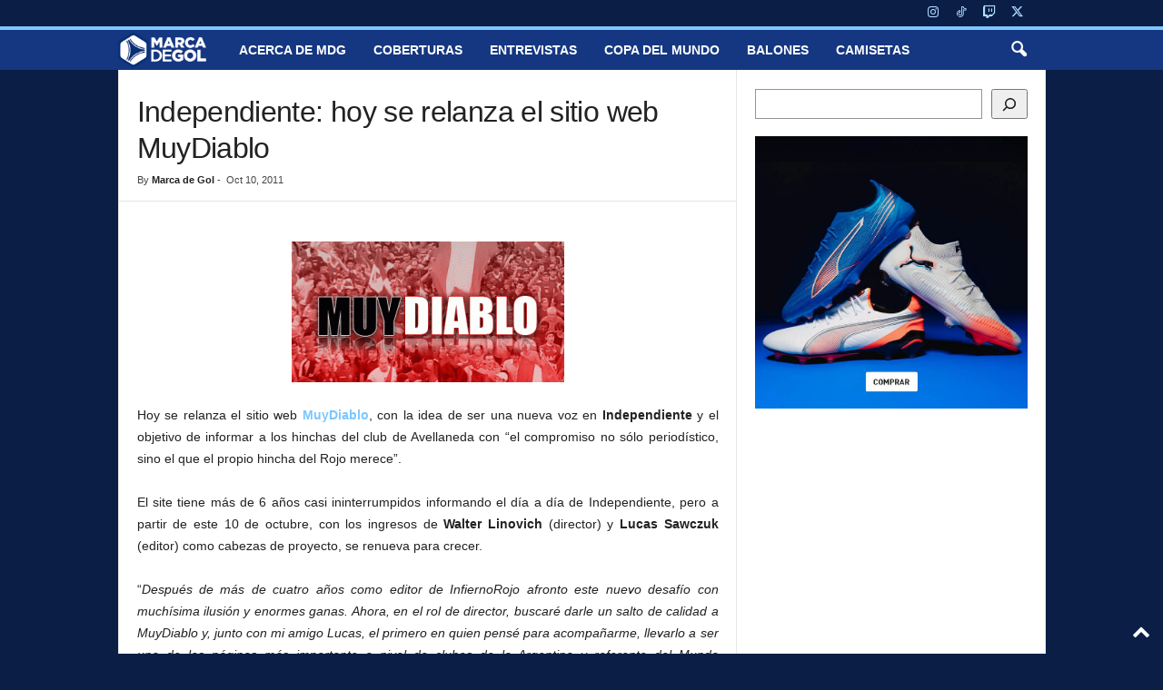

--- FILE ---
content_type: text/html; charset=UTF-8
request_url: https://marcadegol.com/2011/10/independiente-hoy-se-relanza-el-sitio-web-muydiablo/
body_size: 24892
content:
<!doctype html >
<!--[if IE 8]>    <html class="ie8" lang="en-US"> <![endif]-->
<!--[if IE 9]>    <html class="ie9" lang="en-US"> <![endif]-->
<!--[if gt IE 8]><!--> <html lang="en-US"> <!--<![endif]-->
<head>
    <title>Independiente: hoy se relanza el sitio web MuyDiablo - Marca de Gol</title>
    <meta charset="UTF-8" />
    <meta name="viewport" content="width=device-width, initial-scale=1.0">
    <link rel="pingback" href="https://marcadegol.com/xmlrpc.php" />
    <meta name='robots' content='index, follow, max-image-preview:large, max-snippet:-1, max-video-preview:-1' />
	<style>img:is([sizes="auto" i], [sizes^="auto," i]) { contain-intrinsic-size: 3000px 1500px }</style>
	<link rel="icon" type="image/png" href="https://marcadegol.com/fotos//2017/12/logo-favicom.png"><link rel="apple-touch-icon" sizes="76x76" href="https://marcadegol.com/fotos//2017/12/logo-76p.jpg"/><link rel="apple-touch-icon" sizes="120x120" href="https://marcadegol.com/fotos//2017/12/logo-120p.jpg"/><link rel="apple-touch-icon" sizes="152x152" href="https://marcadegol.com/fotos//2017/12/logo-152p.jpg"/><link rel="apple-touch-icon" sizes="114x114" href="https://marcadegol.com/fotos//2017/12/logo-114p.jpg"/><link rel="apple-touch-icon" sizes="144x144" href="https://marcadegol.com/fotos//2017/12/logo-144p.jpg"/>
	<!-- This site is optimized with the Yoast SEO plugin v26.1.1 - https://yoast.com/wordpress/plugins/seo/ -->
	<link rel="canonical" href="https://marcadegol.com/2011/10/independiente-hoy-se-relanza-el-sitio-web-muydiablo/" />
	<meta property="og:locale" content="en_US" />
	<meta property="og:type" content="article" />
	<meta property="og:title" content="Independiente: hoy se relanza el sitio web MuyDiablo - Marca de Gol" />
	<meta property="og:description" content="Hoy se relanza el sitio web MuyDiablo, con la idea de ser una nueva voz en Independiente y el objetivo de informar a los hinchas del club de Avellaneda con &#8220;el compromiso no sólo periodístico, sino el que el propio hincha del Rojo merece&#8221;. El site tiene más de 6 años casi ininterrumpidos informando el [&hellip;]" />
	<meta property="og:url" content="https://marcadegol.com/2011/10/independiente-hoy-se-relanza-el-sitio-web-muydiablo/" />
	<meta property="og:site_name" content="Marca de Gol" />
	<meta property="article:publisher" content="https://www.facebook.com/marcadegol/" />
	<meta property="article:published_time" content="2011-10-10T17:18:31+00:00" />
	<meta name="author" content="Marca de Gol" />
	<meta name="twitter:card" content="summary_large_image" />
	<meta name="twitter:creator" content="@marcadegol" />
	<meta name="twitter:site" content="@marcadegol" />
	<meta name="twitter:label1" content="Written by" />
	<meta name="twitter:data1" content="Marca de Gol" />
	<meta name="twitter:label2" content="Est. reading time" />
	<meta name="twitter:data2" content="2 minutes" />
	<script type="application/ld+json" class="yoast-schema-graph">{"@context":"https://schema.org","@graph":[{"@type":"Article","@id":"https://marcadegol.com/2011/10/independiente-hoy-se-relanza-el-sitio-web-muydiablo/#article","isPartOf":{"@id":"https://marcadegol.com/2011/10/independiente-hoy-se-relanza-el-sitio-web-muydiablo/"},"author":{"name":"Marca de Gol","@id":"https://marcadegol.com/#/schema/person/271c062dcbfb376a6163b1ad6ff3a58f"},"headline":"Independiente: hoy se relanza el sitio web MuyDiablo","datePublished":"2011-10-10T17:18:31+00:00","mainEntityOfPage":{"@id":"https://marcadegol.com/2011/10/independiente-hoy-se-relanza-el-sitio-web-muydiablo/"},"wordCount":477,"commentCount":0,"publisher":{"@id":"https://marcadegol.com/#organization"},"image":{"@id":"https://marcadegol.com/2011/10/independiente-hoy-se-relanza-el-sitio-web-muydiablo/#primaryimage"},"thumbnailUrl":"","keywords":["independiente","MuyDiablo"],"articleSection":["Coberturas Especiales","Entrevistas Exclusivas"],"inLanguage":"en-US","potentialAction":[{"@type":"CommentAction","name":"Comment","target":["https://marcadegol.com/2011/10/independiente-hoy-se-relanza-el-sitio-web-muydiablo/#respond"]}]},{"@type":"WebPage","@id":"https://marcadegol.com/2011/10/independiente-hoy-se-relanza-el-sitio-web-muydiablo/","url":"https://marcadegol.com/2011/10/independiente-hoy-se-relanza-el-sitio-web-muydiablo/","name":"Independiente: hoy se relanza el sitio web MuyDiablo - Marca de Gol","isPartOf":{"@id":"https://marcadegol.com/#website"},"primaryImageOfPage":{"@id":"https://marcadegol.com/2011/10/independiente-hoy-se-relanza-el-sitio-web-muydiablo/#primaryimage"},"image":{"@id":"https://marcadegol.com/2011/10/independiente-hoy-se-relanza-el-sitio-web-muydiablo/#primaryimage"},"thumbnailUrl":"","datePublished":"2011-10-10T17:18:31+00:00","breadcrumb":{"@id":"https://marcadegol.com/2011/10/independiente-hoy-se-relanza-el-sitio-web-muydiablo/#breadcrumb"},"inLanguage":"en-US","potentialAction":[{"@type":"ReadAction","target":["https://marcadegol.com/2011/10/independiente-hoy-se-relanza-el-sitio-web-muydiablo/"]}]},{"@type":"ImageObject","inLanguage":"en-US","@id":"https://marcadegol.com/2011/10/independiente-hoy-se-relanza-el-sitio-web-muydiablo/#primaryimage","url":"","contentUrl":""},{"@type":"BreadcrumbList","@id":"https://marcadegol.com/2011/10/independiente-hoy-se-relanza-el-sitio-web-muydiablo/#breadcrumb","itemListElement":[{"@type":"ListItem","position":1,"name":"Home","item":"https://marcadegol.com/"},{"@type":"ListItem","position":2,"name":"Independiente: hoy se relanza el sitio web MuyDiablo"}]},{"@type":"WebSite","@id":"https://marcadegol.com/#website","url":"https://marcadegol.com/","name":"Marca de Gol","description":"El branding del fútbol - est. 2009","publisher":{"@id":"https://marcadegol.com/#organization"},"alternateName":"MDG","potentialAction":[{"@type":"SearchAction","target":{"@type":"EntryPoint","urlTemplate":"https://marcadegol.com/?s={search_term_string}"},"query-input":{"@type":"PropertyValueSpecification","valueRequired":true,"valueName":"search_term_string"}}],"inLanguage":"en-US"},{"@type":"Organization","@id":"https://marcadegol.com/#organization","name":"Marca de Gol","url":"https://marcadegol.com/","logo":{"@type":"ImageObject","inLanguage":"en-US","@id":"https://marcadegol.com/#/schema/logo/image/","url":"https://marcadegol.com/fotos//2024/03/foto-perfil-celeste.jpg","contentUrl":"https://marcadegol.com/fotos//2024/03/foto-perfil-celeste.jpg","width":696,"height":696,"caption":"Marca de Gol"},"image":{"@id":"https://marcadegol.com/#/schema/logo/image/"},"sameAs":["https://www.facebook.com/marcadegol/","https://x.com/marcadegol","http://www.instagram.com/marcadegol","https://www.youtube.com/user/marcadegol"]},{"@type":"Person","@id":"https://marcadegol.com/#/schema/person/271c062dcbfb376a6163b1ad6ff3a58f","name":"Marca de Gol","image":{"@type":"ImageObject","inLanguage":"en-US","@id":"https://marcadegol.com/#/schema/person/image/","url":"https://secure.gravatar.com/avatar/27ee93d3946da76eef339c939bcb1e25410d334d95590c936d9e1954b7408f24?s=96&r=g","contentUrl":"https://secure.gravatar.com/avatar/27ee93d3946da76eef339c939bcb1e25410d334d95590c936d9e1954b7408f24?s=96&r=g","caption":"Marca de Gol"},"sameAs":["marcadegol","https://x.com/marcadegol"],"url":"https://marcadegol.com/author/marca-de-gol/"}]}</script>
	<!-- / Yoast SEO plugin. -->


<link rel="alternate" type="application/rss+xml" title="Marca de Gol &raquo; Feed" href="https://marcadegol.com/feed/" />
<link rel="alternate" type="application/rss+xml" title="Marca de Gol &raquo; Comments Feed" href="https://marcadegol.com/comments/feed/" />
<link rel="alternate" type="application/rss+xml" title="Marca de Gol &raquo; Independiente: hoy se relanza el sitio web MuyDiablo Comments Feed" href="https://marcadegol.com/2011/10/independiente-hoy-se-relanza-el-sitio-web-muydiablo/feed/" />
		<!-- This site uses the Google Analytics by MonsterInsights plugin v9.9.0 - Using Analytics tracking - https://www.monsterinsights.com/ -->
							<script src="//www.googletagmanager.com/gtag/js?id=G-VDH0KDC1LS"  data-cfasync="false" data-wpfc-render="false" type="text/javascript" async></script>
			<script data-cfasync="false" data-wpfc-render="false" type="text/javascript">
				var mi_version = '9.9.0';
				var mi_track_user = true;
				var mi_no_track_reason = '';
								var MonsterInsightsDefaultLocations = {"page_location":"https:\/\/marcadegol.com\/2011\/10\/independiente-hoy-se-relanza-el-sitio-web-muydiablo\/"};
								if ( typeof MonsterInsightsPrivacyGuardFilter === 'function' ) {
					var MonsterInsightsLocations = (typeof MonsterInsightsExcludeQuery === 'object') ? MonsterInsightsPrivacyGuardFilter( MonsterInsightsExcludeQuery ) : MonsterInsightsPrivacyGuardFilter( MonsterInsightsDefaultLocations );
				} else {
					var MonsterInsightsLocations = (typeof MonsterInsightsExcludeQuery === 'object') ? MonsterInsightsExcludeQuery : MonsterInsightsDefaultLocations;
				}

								var disableStrs = [
										'ga-disable-G-VDH0KDC1LS',
									];

				/* Function to detect opted out users */
				function __gtagTrackerIsOptedOut() {
					for (var index = 0; index < disableStrs.length; index++) {
						if (document.cookie.indexOf(disableStrs[index] + '=true') > -1) {
							return true;
						}
					}

					return false;
				}

				/* Disable tracking if the opt-out cookie exists. */
				if (__gtagTrackerIsOptedOut()) {
					for (var index = 0; index < disableStrs.length; index++) {
						window[disableStrs[index]] = true;
					}
				}

				/* Opt-out function */
				function __gtagTrackerOptout() {
					for (var index = 0; index < disableStrs.length; index++) {
						document.cookie = disableStrs[index] + '=true; expires=Thu, 31 Dec 2099 23:59:59 UTC; path=/';
						window[disableStrs[index]] = true;
					}
				}

				if ('undefined' === typeof gaOptout) {
					function gaOptout() {
						__gtagTrackerOptout();
					}
				}
								window.dataLayer = window.dataLayer || [];

				window.MonsterInsightsDualTracker = {
					helpers: {},
					trackers: {},
				};
				if (mi_track_user) {
					function __gtagDataLayer() {
						dataLayer.push(arguments);
					}

					function __gtagTracker(type, name, parameters) {
						if (!parameters) {
							parameters = {};
						}

						if (parameters.send_to) {
							__gtagDataLayer.apply(null, arguments);
							return;
						}

						if (type === 'event') {
														parameters.send_to = monsterinsights_frontend.v4_id;
							var hookName = name;
							if (typeof parameters['event_category'] !== 'undefined') {
								hookName = parameters['event_category'] + ':' + name;
							}

							if (typeof MonsterInsightsDualTracker.trackers[hookName] !== 'undefined') {
								MonsterInsightsDualTracker.trackers[hookName](parameters);
							} else {
								__gtagDataLayer('event', name, parameters);
							}
							
						} else {
							__gtagDataLayer.apply(null, arguments);
						}
					}

					__gtagTracker('js', new Date());
					__gtagTracker('set', {
						'developer_id.dZGIzZG': true,
											});
					if ( MonsterInsightsLocations.page_location ) {
						__gtagTracker('set', MonsterInsightsLocations);
					}
										__gtagTracker('config', 'G-VDH0KDC1LS', {"forceSSL":"true"} );
										window.gtag = __gtagTracker;										(function () {
						/* https://developers.google.com/analytics/devguides/collection/analyticsjs/ */
						/* ga and __gaTracker compatibility shim. */
						var noopfn = function () {
							return null;
						};
						var newtracker = function () {
							return new Tracker();
						};
						var Tracker = function () {
							return null;
						};
						var p = Tracker.prototype;
						p.get = noopfn;
						p.set = noopfn;
						p.send = function () {
							var args = Array.prototype.slice.call(arguments);
							args.unshift('send');
							__gaTracker.apply(null, args);
						};
						var __gaTracker = function () {
							var len = arguments.length;
							if (len === 0) {
								return;
							}
							var f = arguments[len - 1];
							if (typeof f !== 'object' || f === null || typeof f.hitCallback !== 'function') {
								if ('send' === arguments[0]) {
									var hitConverted, hitObject = false, action;
									if ('event' === arguments[1]) {
										if ('undefined' !== typeof arguments[3]) {
											hitObject = {
												'eventAction': arguments[3],
												'eventCategory': arguments[2],
												'eventLabel': arguments[4],
												'value': arguments[5] ? arguments[5] : 1,
											}
										}
									}
									if ('pageview' === arguments[1]) {
										if ('undefined' !== typeof arguments[2]) {
											hitObject = {
												'eventAction': 'page_view',
												'page_path': arguments[2],
											}
										}
									}
									if (typeof arguments[2] === 'object') {
										hitObject = arguments[2];
									}
									if (typeof arguments[5] === 'object') {
										Object.assign(hitObject, arguments[5]);
									}
									if ('undefined' !== typeof arguments[1].hitType) {
										hitObject = arguments[1];
										if ('pageview' === hitObject.hitType) {
											hitObject.eventAction = 'page_view';
										}
									}
									if (hitObject) {
										action = 'timing' === arguments[1].hitType ? 'timing_complete' : hitObject.eventAction;
										hitConverted = mapArgs(hitObject);
										__gtagTracker('event', action, hitConverted);
									}
								}
								return;
							}

							function mapArgs(args) {
								var arg, hit = {};
								var gaMap = {
									'eventCategory': 'event_category',
									'eventAction': 'event_action',
									'eventLabel': 'event_label',
									'eventValue': 'event_value',
									'nonInteraction': 'non_interaction',
									'timingCategory': 'event_category',
									'timingVar': 'name',
									'timingValue': 'value',
									'timingLabel': 'event_label',
									'page': 'page_path',
									'location': 'page_location',
									'title': 'page_title',
									'referrer' : 'page_referrer',
								};
								for (arg in args) {
																		if (!(!args.hasOwnProperty(arg) || !gaMap.hasOwnProperty(arg))) {
										hit[gaMap[arg]] = args[arg];
									} else {
										hit[arg] = args[arg];
									}
								}
								return hit;
							}

							try {
								f.hitCallback();
							} catch (ex) {
							}
						};
						__gaTracker.create = newtracker;
						__gaTracker.getByName = newtracker;
						__gaTracker.getAll = function () {
							return [];
						};
						__gaTracker.remove = noopfn;
						__gaTracker.loaded = true;
						window['__gaTracker'] = __gaTracker;
					})();
									} else {
										console.log("");
					(function () {
						function __gtagTracker() {
							return null;
						}

						window['__gtagTracker'] = __gtagTracker;
						window['gtag'] = __gtagTracker;
					})();
									}
			</script>
			
							<!-- / Google Analytics by MonsterInsights -->
		<script type="text/javascript">
/* <![CDATA[ */
window._wpemojiSettings = {"baseUrl":"https:\/\/s.w.org\/images\/core\/emoji\/16.0.1\/72x72\/","ext":".png","svgUrl":"https:\/\/s.w.org\/images\/core\/emoji\/16.0.1\/svg\/","svgExt":".svg","source":{"concatemoji":"https:\/\/marcadegol.com\/wp-includes\/js\/wp-emoji-release.min.js?ver=13ff9210ae56930728e3dc5db870dfbd"}};
/*! This file is auto-generated */
!function(s,n){var o,i,e;function c(e){try{var t={supportTests:e,timestamp:(new Date).valueOf()};sessionStorage.setItem(o,JSON.stringify(t))}catch(e){}}function p(e,t,n){e.clearRect(0,0,e.canvas.width,e.canvas.height),e.fillText(t,0,0);var t=new Uint32Array(e.getImageData(0,0,e.canvas.width,e.canvas.height).data),a=(e.clearRect(0,0,e.canvas.width,e.canvas.height),e.fillText(n,0,0),new Uint32Array(e.getImageData(0,0,e.canvas.width,e.canvas.height).data));return t.every(function(e,t){return e===a[t]})}function u(e,t){e.clearRect(0,0,e.canvas.width,e.canvas.height),e.fillText(t,0,0);for(var n=e.getImageData(16,16,1,1),a=0;a<n.data.length;a++)if(0!==n.data[a])return!1;return!0}function f(e,t,n,a){switch(t){case"flag":return n(e,"\ud83c\udff3\ufe0f\u200d\u26a7\ufe0f","\ud83c\udff3\ufe0f\u200b\u26a7\ufe0f")?!1:!n(e,"\ud83c\udde8\ud83c\uddf6","\ud83c\udde8\u200b\ud83c\uddf6")&&!n(e,"\ud83c\udff4\udb40\udc67\udb40\udc62\udb40\udc65\udb40\udc6e\udb40\udc67\udb40\udc7f","\ud83c\udff4\u200b\udb40\udc67\u200b\udb40\udc62\u200b\udb40\udc65\u200b\udb40\udc6e\u200b\udb40\udc67\u200b\udb40\udc7f");case"emoji":return!a(e,"\ud83e\udedf")}return!1}function g(e,t,n,a){var r="undefined"!=typeof WorkerGlobalScope&&self instanceof WorkerGlobalScope?new OffscreenCanvas(300,150):s.createElement("canvas"),o=r.getContext("2d",{willReadFrequently:!0}),i=(o.textBaseline="top",o.font="600 32px Arial",{});return e.forEach(function(e){i[e]=t(o,e,n,a)}),i}function t(e){var t=s.createElement("script");t.src=e,t.defer=!0,s.head.appendChild(t)}"undefined"!=typeof Promise&&(o="wpEmojiSettingsSupports",i=["flag","emoji"],n.supports={everything:!0,everythingExceptFlag:!0},e=new Promise(function(e){s.addEventListener("DOMContentLoaded",e,{once:!0})}),new Promise(function(t){var n=function(){try{var e=JSON.parse(sessionStorage.getItem(o));if("object"==typeof e&&"number"==typeof e.timestamp&&(new Date).valueOf()<e.timestamp+604800&&"object"==typeof e.supportTests)return e.supportTests}catch(e){}return null}();if(!n){if("undefined"!=typeof Worker&&"undefined"!=typeof OffscreenCanvas&&"undefined"!=typeof URL&&URL.createObjectURL&&"undefined"!=typeof Blob)try{var e="postMessage("+g.toString()+"("+[JSON.stringify(i),f.toString(),p.toString(),u.toString()].join(",")+"));",a=new Blob([e],{type:"text/javascript"}),r=new Worker(URL.createObjectURL(a),{name:"wpTestEmojiSupports"});return void(r.onmessage=function(e){c(n=e.data),r.terminate(),t(n)})}catch(e){}c(n=g(i,f,p,u))}t(n)}).then(function(e){for(var t in e)n.supports[t]=e[t],n.supports.everything=n.supports.everything&&n.supports[t],"flag"!==t&&(n.supports.everythingExceptFlag=n.supports.everythingExceptFlag&&n.supports[t]);n.supports.everythingExceptFlag=n.supports.everythingExceptFlag&&!n.supports.flag,n.DOMReady=!1,n.readyCallback=function(){n.DOMReady=!0}}).then(function(){return e}).then(function(){var e;n.supports.everything||(n.readyCallback(),(e=n.source||{}).concatemoji?t(e.concatemoji):e.wpemoji&&e.twemoji&&(t(e.twemoji),t(e.wpemoji)))}))}((window,document),window._wpemojiSettings);
/* ]]> */
</script>
<style id='wp-emoji-styles-inline-css' type='text/css'>

	img.wp-smiley, img.emoji {
		display: inline !important;
		border: none !important;
		box-shadow: none !important;
		height: 1em !important;
		width: 1em !important;
		margin: 0 0.07em !important;
		vertical-align: -0.1em !important;
		background: none !important;
		padding: 0 !important;
	}
</style>
<link rel='stylesheet' id='wp-block-library-css' href='https://marcadegol.com/wp-includes/css/dist/block-library/style.min.css?ver=13ff9210ae56930728e3dc5db870dfbd' type='text/css' media='all' />
<style id='classic-theme-styles-inline-css' type='text/css'>
/*! This file is auto-generated */
.wp-block-button__link{color:#fff;background-color:#32373c;border-radius:9999px;box-shadow:none;text-decoration:none;padding:calc(.667em + 2px) calc(1.333em + 2px);font-size:1.125em}.wp-block-file__button{background:#32373c;color:#fff;text-decoration:none}
</style>
<style id='global-styles-inline-css' type='text/css'>
:root{--wp--preset--aspect-ratio--square: 1;--wp--preset--aspect-ratio--4-3: 4/3;--wp--preset--aspect-ratio--3-4: 3/4;--wp--preset--aspect-ratio--3-2: 3/2;--wp--preset--aspect-ratio--2-3: 2/3;--wp--preset--aspect-ratio--16-9: 16/9;--wp--preset--aspect-ratio--9-16: 9/16;--wp--preset--color--black: #000000;--wp--preset--color--cyan-bluish-gray: #abb8c3;--wp--preset--color--white: #ffffff;--wp--preset--color--pale-pink: #f78da7;--wp--preset--color--vivid-red: #cf2e2e;--wp--preset--color--luminous-vivid-orange: #ff6900;--wp--preset--color--luminous-vivid-amber: #fcb900;--wp--preset--color--light-green-cyan: #7bdcb5;--wp--preset--color--vivid-green-cyan: #00d084;--wp--preset--color--pale-cyan-blue: #8ed1fc;--wp--preset--color--vivid-cyan-blue: #0693e3;--wp--preset--color--vivid-purple: #9b51e0;--wp--preset--gradient--vivid-cyan-blue-to-vivid-purple: linear-gradient(135deg,rgba(6,147,227,1) 0%,rgb(155,81,224) 100%);--wp--preset--gradient--light-green-cyan-to-vivid-green-cyan: linear-gradient(135deg,rgb(122,220,180) 0%,rgb(0,208,130) 100%);--wp--preset--gradient--luminous-vivid-amber-to-luminous-vivid-orange: linear-gradient(135deg,rgba(252,185,0,1) 0%,rgba(255,105,0,1) 100%);--wp--preset--gradient--luminous-vivid-orange-to-vivid-red: linear-gradient(135deg,rgba(255,105,0,1) 0%,rgb(207,46,46) 100%);--wp--preset--gradient--very-light-gray-to-cyan-bluish-gray: linear-gradient(135deg,rgb(238,238,238) 0%,rgb(169,184,195) 100%);--wp--preset--gradient--cool-to-warm-spectrum: linear-gradient(135deg,rgb(74,234,220) 0%,rgb(151,120,209) 20%,rgb(207,42,186) 40%,rgb(238,44,130) 60%,rgb(251,105,98) 80%,rgb(254,248,76) 100%);--wp--preset--gradient--blush-light-purple: linear-gradient(135deg,rgb(255,206,236) 0%,rgb(152,150,240) 100%);--wp--preset--gradient--blush-bordeaux: linear-gradient(135deg,rgb(254,205,165) 0%,rgb(254,45,45) 50%,rgb(107,0,62) 100%);--wp--preset--gradient--luminous-dusk: linear-gradient(135deg,rgb(255,203,112) 0%,rgb(199,81,192) 50%,rgb(65,88,208) 100%);--wp--preset--gradient--pale-ocean: linear-gradient(135deg,rgb(255,245,203) 0%,rgb(182,227,212) 50%,rgb(51,167,181) 100%);--wp--preset--gradient--electric-grass: linear-gradient(135deg,rgb(202,248,128) 0%,rgb(113,206,126) 100%);--wp--preset--gradient--midnight: linear-gradient(135deg,rgb(2,3,129) 0%,rgb(40,116,252) 100%);--wp--preset--font-size--small: 10px;--wp--preset--font-size--medium: 20px;--wp--preset--font-size--large: 30px;--wp--preset--font-size--x-large: 42px;--wp--preset--font-size--regular: 14px;--wp--preset--font-size--larger: 48px;--wp--preset--spacing--20: 0.44rem;--wp--preset--spacing--30: 0.67rem;--wp--preset--spacing--40: 1rem;--wp--preset--spacing--50: 1.5rem;--wp--preset--spacing--60: 2.25rem;--wp--preset--spacing--70: 3.38rem;--wp--preset--spacing--80: 5.06rem;--wp--preset--shadow--natural: 6px 6px 9px rgba(0, 0, 0, 0.2);--wp--preset--shadow--deep: 12px 12px 50px rgba(0, 0, 0, 0.4);--wp--preset--shadow--sharp: 6px 6px 0px rgba(0, 0, 0, 0.2);--wp--preset--shadow--outlined: 6px 6px 0px -3px rgba(255, 255, 255, 1), 6px 6px rgba(0, 0, 0, 1);--wp--preset--shadow--crisp: 6px 6px 0px rgba(0, 0, 0, 1);}:where(.is-layout-flex){gap: 0.5em;}:where(.is-layout-grid){gap: 0.5em;}body .is-layout-flex{display: flex;}.is-layout-flex{flex-wrap: wrap;align-items: center;}.is-layout-flex > :is(*, div){margin: 0;}body .is-layout-grid{display: grid;}.is-layout-grid > :is(*, div){margin: 0;}:where(.wp-block-columns.is-layout-flex){gap: 2em;}:where(.wp-block-columns.is-layout-grid){gap: 2em;}:where(.wp-block-post-template.is-layout-flex){gap: 1.25em;}:where(.wp-block-post-template.is-layout-grid){gap: 1.25em;}.has-black-color{color: var(--wp--preset--color--black) !important;}.has-cyan-bluish-gray-color{color: var(--wp--preset--color--cyan-bluish-gray) !important;}.has-white-color{color: var(--wp--preset--color--white) !important;}.has-pale-pink-color{color: var(--wp--preset--color--pale-pink) !important;}.has-vivid-red-color{color: var(--wp--preset--color--vivid-red) !important;}.has-luminous-vivid-orange-color{color: var(--wp--preset--color--luminous-vivid-orange) !important;}.has-luminous-vivid-amber-color{color: var(--wp--preset--color--luminous-vivid-amber) !important;}.has-light-green-cyan-color{color: var(--wp--preset--color--light-green-cyan) !important;}.has-vivid-green-cyan-color{color: var(--wp--preset--color--vivid-green-cyan) !important;}.has-pale-cyan-blue-color{color: var(--wp--preset--color--pale-cyan-blue) !important;}.has-vivid-cyan-blue-color{color: var(--wp--preset--color--vivid-cyan-blue) !important;}.has-vivid-purple-color{color: var(--wp--preset--color--vivid-purple) !important;}.has-black-background-color{background-color: var(--wp--preset--color--black) !important;}.has-cyan-bluish-gray-background-color{background-color: var(--wp--preset--color--cyan-bluish-gray) !important;}.has-white-background-color{background-color: var(--wp--preset--color--white) !important;}.has-pale-pink-background-color{background-color: var(--wp--preset--color--pale-pink) !important;}.has-vivid-red-background-color{background-color: var(--wp--preset--color--vivid-red) !important;}.has-luminous-vivid-orange-background-color{background-color: var(--wp--preset--color--luminous-vivid-orange) !important;}.has-luminous-vivid-amber-background-color{background-color: var(--wp--preset--color--luminous-vivid-amber) !important;}.has-light-green-cyan-background-color{background-color: var(--wp--preset--color--light-green-cyan) !important;}.has-vivid-green-cyan-background-color{background-color: var(--wp--preset--color--vivid-green-cyan) !important;}.has-pale-cyan-blue-background-color{background-color: var(--wp--preset--color--pale-cyan-blue) !important;}.has-vivid-cyan-blue-background-color{background-color: var(--wp--preset--color--vivid-cyan-blue) !important;}.has-vivid-purple-background-color{background-color: var(--wp--preset--color--vivid-purple) !important;}.has-black-border-color{border-color: var(--wp--preset--color--black) !important;}.has-cyan-bluish-gray-border-color{border-color: var(--wp--preset--color--cyan-bluish-gray) !important;}.has-white-border-color{border-color: var(--wp--preset--color--white) !important;}.has-pale-pink-border-color{border-color: var(--wp--preset--color--pale-pink) !important;}.has-vivid-red-border-color{border-color: var(--wp--preset--color--vivid-red) !important;}.has-luminous-vivid-orange-border-color{border-color: var(--wp--preset--color--luminous-vivid-orange) !important;}.has-luminous-vivid-amber-border-color{border-color: var(--wp--preset--color--luminous-vivid-amber) !important;}.has-light-green-cyan-border-color{border-color: var(--wp--preset--color--light-green-cyan) !important;}.has-vivid-green-cyan-border-color{border-color: var(--wp--preset--color--vivid-green-cyan) !important;}.has-pale-cyan-blue-border-color{border-color: var(--wp--preset--color--pale-cyan-blue) !important;}.has-vivid-cyan-blue-border-color{border-color: var(--wp--preset--color--vivid-cyan-blue) !important;}.has-vivid-purple-border-color{border-color: var(--wp--preset--color--vivid-purple) !important;}.has-vivid-cyan-blue-to-vivid-purple-gradient-background{background: var(--wp--preset--gradient--vivid-cyan-blue-to-vivid-purple) !important;}.has-light-green-cyan-to-vivid-green-cyan-gradient-background{background: var(--wp--preset--gradient--light-green-cyan-to-vivid-green-cyan) !important;}.has-luminous-vivid-amber-to-luminous-vivid-orange-gradient-background{background: var(--wp--preset--gradient--luminous-vivid-amber-to-luminous-vivid-orange) !important;}.has-luminous-vivid-orange-to-vivid-red-gradient-background{background: var(--wp--preset--gradient--luminous-vivid-orange-to-vivid-red) !important;}.has-very-light-gray-to-cyan-bluish-gray-gradient-background{background: var(--wp--preset--gradient--very-light-gray-to-cyan-bluish-gray) !important;}.has-cool-to-warm-spectrum-gradient-background{background: var(--wp--preset--gradient--cool-to-warm-spectrum) !important;}.has-blush-light-purple-gradient-background{background: var(--wp--preset--gradient--blush-light-purple) !important;}.has-blush-bordeaux-gradient-background{background: var(--wp--preset--gradient--blush-bordeaux) !important;}.has-luminous-dusk-gradient-background{background: var(--wp--preset--gradient--luminous-dusk) !important;}.has-pale-ocean-gradient-background{background: var(--wp--preset--gradient--pale-ocean) !important;}.has-electric-grass-gradient-background{background: var(--wp--preset--gradient--electric-grass) !important;}.has-midnight-gradient-background{background: var(--wp--preset--gradient--midnight) !important;}.has-small-font-size{font-size: var(--wp--preset--font-size--small) !important;}.has-medium-font-size{font-size: var(--wp--preset--font-size--medium) !important;}.has-large-font-size{font-size: var(--wp--preset--font-size--large) !important;}.has-x-large-font-size{font-size: var(--wp--preset--font-size--x-large) !important;}
:where(.wp-block-post-template.is-layout-flex){gap: 1.25em;}:where(.wp-block-post-template.is-layout-grid){gap: 1.25em;}
:where(.wp-block-columns.is-layout-flex){gap: 2em;}:where(.wp-block-columns.is-layout-grid){gap: 2em;}
:root :where(.wp-block-pullquote){font-size: 1.5em;line-height: 1.6;}
</style>
<link rel='stylesheet' id='td-theme-css' href='https://marcadegol.com/wp-content/themes/Newsmag/style.css?ver=5.4.3.3' type='text/css' media='all' />
<style id='td-theme-inline-css' type='text/css'>
    
        /* custom css - generated by TagDiv Composer */
        @media (max-width: 767px) {
            .td-header-desktop-wrap {
                display: none;
            }
        }
        @media (min-width: 767px) {
            .td-header-mobile-wrap {
                display: none;
            }
        }
    
	
</style>
<link rel='stylesheet' id='js_composer_front-css' href='https://marcadegol.com/wp-content/plugins/js_composer/assets/css/js_composer.min.css?ver=7.9' type='text/css' media='all' />
<link rel='stylesheet' id='td-legacy-framework-front-style-css' href='https://marcadegol.com/wp-content/plugins/td-composer/legacy/Newsmag/assets/css/td_legacy_main.css?ver=e5fcc38395b0030bac3ad179898970d6xzx' type='text/css' media='all' />
<script type="text/javascript" src="https://marcadegol.com/wp-content/plugins/google-analytics-for-wordpress/assets/js/frontend-gtag.min.js?ver=9.9.0" id="monsterinsights-frontend-script-js" async="async" data-wp-strategy="async"></script>
<script data-cfasync="false" data-wpfc-render="false" type="text/javascript" id='monsterinsights-frontend-script-js-extra'>/* <![CDATA[ */
var monsterinsights_frontend = {"js_events_tracking":"true","download_extensions":"doc,pdf,ppt,zip,xls,docx,pptx,xlsx","inbound_paths":"[]","home_url":"https:\/\/marcadegol.com","hash_tracking":"false","v4_id":"G-VDH0KDC1LS"};/* ]]> */
</script>
<script type="text/javascript" src="https://marcadegol.com/wp-includes/js/jquery/jquery.min.js?ver=3.7.1" id="jquery-core-js"></script>
<script type="text/javascript" src="https://marcadegol.com/wp-includes/js/jquery/jquery-migrate.min.js?ver=3.4.1" id="jquery-migrate-js"></script>
<script></script><link rel="https://api.w.org/" href="https://marcadegol.com/wp-json/" /><link rel="alternate" title="JSON" type="application/json" href="https://marcadegol.com/wp-json/wp/v2/posts/2103" /><link rel="alternate" title="oEmbed (JSON)" type="application/json+oembed" href="https://marcadegol.com/wp-json/oembed/1.0/embed?url=https%3A%2F%2Fmarcadegol.com%2F2011%2F10%2Findependiente-hoy-se-relanza-el-sitio-web-muydiablo%2F" />
<link rel="alternate" title="oEmbed (XML)" type="text/xml+oembed" href="https://marcadegol.com/wp-json/oembed/1.0/embed?url=https%3A%2F%2Fmarcadegol.com%2F2011%2F10%2Findependiente-hoy-se-relanza-el-sitio-web-muydiablo%2F&#038;format=xml" />
<meta name="generator" content="Powered by WPBakery Page Builder - drag and drop page builder for WordPress."/>

<!-- JS generated by theme -->

<script type="text/javascript" id="td-generated-header-js">
    
    

	    var tdBlocksArray = []; //here we store all the items for the current page

	    // td_block class - each ajax block uses a object of this class for requests
	    function tdBlock() {
		    this.id = '';
		    this.block_type = 1; //block type id (1-234 etc)
		    this.atts = '';
		    this.td_column_number = '';
		    this.td_current_page = 1; //
		    this.post_count = 0; //from wp
		    this.found_posts = 0; //from wp
		    this.max_num_pages = 0; //from wp
		    this.td_filter_value = ''; //current live filter value
		    this.is_ajax_running = false;
		    this.td_user_action = ''; // load more or infinite loader (used by the animation)
		    this.header_color = '';
		    this.ajax_pagination_infinite_stop = ''; //show load more at page x
	    }

        // td_js_generator - mini detector
        ( function () {
            var htmlTag = document.getElementsByTagName("html")[0];

	        if ( navigator.userAgent.indexOf("MSIE 10.0") > -1 ) {
                htmlTag.className += ' ie10';
            }

            if ( !!navigator.userAgent.match(/Trident.*rv\:11\./) ) {
                htmlTag.className += ' ie11';
            }

	        if ( navigator.userAgent.indexOf("Edge") > -1 ) {
                htmlTag.className += ' ieEdge';
            }

            if ( /(iPad|iPhone|iPod)/g.test(navigator.userAgent) ) {
                htmlTag.className += ' td-md-is-ios';
            }

            var user_agent = navigator.userAgent.toLowerCase();
            if ( user_agent.indexOf("android") > -1 ) {
                htmlTag.className += ' td-md-is-android';
            }

            if ( -1 !== navigator.userAgent.indexOf('Mac OS X')  ) {
                htmlTag.className += ' td-md-is-os-x';
            }

            if ( /chrom(e|ium)/.test(navigator.userAgent.toLowerCase()) ) {
               htmlTag.className += ' td-md-is-chrome';
            }

            if ( -1 !== navigator.userAgent.indexOf('Firefox') ) {
                htmlTag.className += ' td-md-is-firefox';
            }

            if ( -1 !== navigator.userAgent.indexOf('Safari') && -1 === navigator.userAgent.indexOf('Chrome') ) {
                htmlTag.className += ' td-md-is-safari';
            }

            if( -1 !== navigator.userAgent.indexOf('IEMobile') ){
                htmlTag.className += ' td-md-is-iemobile';
            }

        })();

        var tdLocalCache = {};

        ( function () {
            "use strict";

            tdLocalCache = {
                data: {},
                remove: function (resource_id) {
                    delete tdLocalCache.data[resource_id];
                },
                exist: function (resource_id) {
                    return tdLocalCache.data.hasOwnProperty(resource_id) && tdLocalCache.data[resource_id] !== null;
                },
                get: function (resource_id) {
                    return tdLocalCache.data[resource_id];
                },
                set: function (resource_id, cachedData) {
                    tdLocalCache.remove(resource_id);
                    tdLocalCache.data[resource_id] = cachedData;
                }
            };
        })();

    
    
var td_viewport_interval_list=[{"limitBottom":767,"sidebarWidth":251},{"limitBottom":1023,"sidebarWidth":339}];
var tdc_is_installed="yes";
var td_ajax_url="https:\/\/marcadegol.com\/wp-admin\/admin-ajax.php?td_theme_name=Newsmag&v=5.4.3.3";
var td_get_template_directory_uri="https:\/\/marcadegol.com\/wp-content\/plugins\/td-composer\/legacy\/common";
var tds_snap_menu="";
var tds_logo_on_sticky="";
var tds_header_style="9";
var td_please_wait="Please wait...";
var td_email_user_pass_incorrect="User or password incorrect!";
var td_email_user_incorrect="Email or username incorrect!";
var td_email_incorrect="Email incorrect!";
var td_user_incorrect="Username incorrect!";
var td_email_user_empty="Email or username empty!";
var td_pass_empty="Pass empty!";
var td_pass_pattern_incorrect="Invalid Pass Pattern!";
var td_retype_pass_incorrect="Retyped Pass incorrect!";
var tds_more_articles_on_post_enable="";
var tds_more_articles_on_post_time_to_wait="";
var tds_more_articles_on_post_pages_distance_from_top=0;
var tds_captcha="";
var tds_theme_color_site_wide="#7cc6ff";
var tds_smart_sidebar="";
var tdThemeName="Newsmag";
var tdThemeNameWl="Newsmag";
var td_magnific_popup_translation_tPrev="Previous (Left arrow key)";
var td_magnific_popup_translation_tNext="Next (Right arrow key)";
var td_magnific_popup_translation_tCounter="%curr% of %total%";
var td_magnific_popup_translation_ajax_tError="The content from %url% could not be loaded.";
var td_magnific_popup_translation_image_tError="The image #%curr% could not be loaded.";
var tdBlockNonce="35f71c0fad";
var tdMobileMenu="enabled";
var tdMobileSearch="enabled";
var tdDateNamesI18n={"month_names":["January","February","March","April","May","June","July","August","September","October","November","December"],"month_names_short":["Jan","Feb","Mar","Apr","May","Jun","Jul","Aug","Sep","Oct","Nov","Dec"],"day_names":["Sunday","Monday","Tuesday","Wednesday","Thursday","Friday","Saturday"],"day_names_short":["Sun","Mon","Tue","Wed","Thu","Fri","Sat"]};
var td_deploy_mode="deploy";
var td_ad_background_click_link="";
var td_ad_background_click_target="";
</script>


<!-- Header style compiled by theme -->

<style>
/* custom css - generated by TagDiv Composer */
    

body {
	background-color:#0a1e46;
}
.td-header-border:before,
    .td-trending-now-title,
    .td_block_mega_menu .td_mega_menu_sub_cats .cur-sub-cat,
    .td-post-category:hover,
    .td-header-style-2 .td-header-sp-logo,
    .td-next-prev-wrap a:hover i,
    .page-nav .current,
    .widget_calendar tfoot a:hover,
    .td-footer-container .widget_search .wpb_button:hover,
    .td-scroll-up-visible,
    .dropcap,
    .td-category a,
    input[type="submit"]:hover,
    .td-post-small-box a:hover,
    .td-404-sub-sub-title a:hover,
    .td-rating-bar-wrap div,
    .td_top_authors .td-active .td-author-post-count,
    .td_top_authors .td-active .td-author-comments-count,
    .td_smart_list_3 .td-sml3-top-controls i:hover,
    .td_smart_list_3 .td-sml3-bottom-controls i:hover,
    .td_wrapper_video_playlist .td_video_controls_playlist_wrapper,
    .td-read-more a:hover,
    .td-login-wrap .btn,
    .td_display_err,
    .td-header-style-6 .td-top-menu-full,
    #bbpress-forums button:hover,
    #bbpress-forums .bbp-pagination .current,
    .bbp_widget_login .button:hover,
    .header-search-wrap .td-drop-down-search .btn:hover,
    .td-post-text-content .more-link-wrap:hover a,
    #buddypress div.item-list-tabs ul li > a span,
    #buddypress div.item-list-tabs ul li > a:hover span,
    #buddypress input[type=submit]:hover,
    #buddypress a.button:hover span,
    #buddypress div.item-list-tabs ul li.selected a span,
    #buddypress div.item-list-tabs ul li.current a span,
    #buddypress input[type=submit]:focus,
    .td-grid-style-3 .td-big-grid-post .td-module-thumb a:last-child:before,
    .td-grid-style-4 .td-big-grid-post .td-module-thumb a:last-child:before,
    .td-grid-style-5 .td-big-grid-post .td-module-thumb:after,
    .td_category_template_2 .td-category-siblings .td-category a:hover,
    .td-weather-week:before,
    .td-weather-information:before,
     .td_3D_btn,
    .td_shadow_btn,
    .td_default_btn,
    .td_square_btn, 
    .td_outlined_btn:hover {
        background-color: #7cc6ff;
    }

    @media (max-width: 767px) {
        .td-category a.td-current-sub-category {
            background-color: #7cc6ff;
        }
    }

    .woocommerce .onsale,
    .woocommerce .woocommerce a.button:hover,
    .woocommerce-page .woocommerce .button:hover,
    .single-product .product .summary .cart .button:hover,
    .woocommerce .woocommerce .product a.button:hover,
    .woocommerce .product a.button:hover,
    .woocommerce .product #respond input#submit:hover,
    .woocommerce .checkout input#place_order:hover,
    .woocommerce .woocommerce.widget .button:hover,
    .woocommerce .woocommerce-message .button:hover,
    .woocommerce .woocommerce-error .button:hover,
    .woocommerce .woocommerce-info .button:hover,
    .woocommerce.widget .ui-slider .ui-slider-handle,
    .vc_btn-black:hover,
	.wpb_btn-black:hover,
	.item-list-tabs .feed:hover a,
	.td-smart-list-button:hover {
    	background-color: #7cc6ff;
    }

    .td-header-sp-top-menu .top-header-menu > .current-menu-item > a,
    .td-header-sp-top-menu .top-header-menu > .current-menu-ancestor > a,
    .td-header-sp-top-menu .top-header-menu > .current-category-ancestor > a,
    .td-header-sp-top-menu .top-header-menu > li > a:hover,
    .td-header-sp-top-menu .top-header-menu > .sfHover > a,
    .top-header-menu ul .current-menu-item > a,
    .top-header-menu ul .current-menu-ancestor > a,
    .top-header-menu ul .current-category-ancestor > a,
    .top-header-menu ul li > a:hover,
    .top-header-menu ul .sfHover > a,
    .sf-menu ul .td-menu-item > a:hover,
    .sf-menu ul .sfHover > a,
    .sf-menu ul .current-menu-ancestor > a,
    .sf-menu ul .current-category-ancestor > a,
    .sf-menu ul .current-menu-item > a,
    .td_module_wrap:hover .entry-title a,
    .td_mod_mega_menu:hover .entry-title a,
    .footer-email-wrap a,
    .widget a:hover,
    .td-footer-container .widget_calendar #today,
    .td-category-pulldown-filter a.td-pulldown-category-filter-link:hover,
    .td-load-more-wrap a:hover,
    .td-post-next-prev-content a:hover,
    .td-author-name a:hover,
    .td-author-url a:hover,
    .td_mod_related_posts:hover .entry-title a,
    .td-search-query,
    .header-search-wrap .td-drop-down-search .result-msg a:hover,
    .td_top_authors .td-active .td-authors-name a,
    .post blockquote p,
    .td-post-content blockquote p,
    .page blockquote p,
    .comment-list cite a:hover,
    .comment-list cite:hover,
    .comment-list .comment-reply-link:hover,
    a,
    .white-menu #td-header-menu .sf-menu > li > a:hover,
    .white-menu #td-header-menu .sf-menu > .current-menu-ancestor > a,
    .white-menu #td-header-menu .sf-menu > .current-menu-item > a,
    .td_quote_on_blocks,
    #bbpress-forums .bbp-forum-freshness a:hover,
    #bbpress-forums .bbp-topic-freshness a:hover,
    #bbpress-forums .bbp-forums-list li a:hover,
    #bbpress-forums .bbp-forum-title:hover,
    #bbpress-forums .bbp-topic-permalink:hover,
    #bbpress-forums .bbp-topic-started-by a:hover,
    #bbpress-forums .bbp-topic-started-in a:hover,
    #bbpress-forums .bbp-body .super-sticky li.bbp-topic-title .bbp-topic-permalink,
    #bbpress-forums .bbp-body .sticky li.bbp-topic-title .bbp-topic-permalink,
    #bbpress-forums #subscription-toggle a:hover,
    #bbpress-forums #favorite-toggle a:hover,
    .woocommerce-account .woocommerce-MyAccount-navigation a:hover,
    .widget_display_replies .bbp-author-name,
    .widget_display_topics .bbp-author-name,
    .archive .widget_archive .current,
    .archive .widget_archive .current a,
    .td-subcategory-header .td-category-siblings .td-subcat-dropdown a.td-current-sub-category,
    .td-subcategory-header .td-category-siblings .td-subcat-dropdown a:hover,
    .td-pulldown-filter-display-option:hover,
    .td-pulldown-filter-display-option .td-pulldown-filter-link:hover,
    .td_normal_slide .td-wrapper-pulldown-filter .td-pulldown-filter-list a:hover,
    #buddypress ul.item-list li div.item-title a:hover,
    .td_block_13 .td-pulldown-filter-list a:hover,
    .td_smart_list_8 .td-smart-list-dropdown-wrap .td-smart-list-button:hover,
    .td_smart_list_8 .td-smart-list-dropdown-wrap .td-smart-list-button:hover i,
    .td-sub-footer-container a:hover,
    .td-instagram-user a,
    .td_outlined_btn,
    body .td_block_list_menu li.current-menu-item > a,
    body .td_block_list_menu li.current-menu-ancestor > a,
    body .td_block_list_menu li.current-category-ancestor > a{
        color: #7cc6ff;
    }

    .td-mega-menu .wpb_content_element li a:hover,
    .td_login_tab_focus {
        color: #7cc6ff !important;
    }

    .td-next-prev-wrap a:hover i,
    .page-nav .current,
    .widget_tag_cloud a:hover,
    .post .td_quote_box,
    .page .td_quote_box,
    .td-login-panel-title,
    #bbpress-forums .bbp-pagination .current,
    .td_category_template_2 .td-category-siblings .td-category a:hover,
    .page-template-page-pagebuilder-latest .td-instagram-user,
     .td_outlined_btn {
        border-color: #7cc6ff;
    }

    .td_wrapper_video_playlist .td_video_currently_playing:after,
    .item-list-tabs .feed:hover {
        border-color: #7cc6ff !important;
    }


    
    .td-header-top-menu,
    .td-header-wrap .td-top-menu-full {
        background-color: #0a1e46;
    }

    .td-header-style-1 .td-header-top-menu,
    .td-header-style-2 .td-top-bar-container,
    .td-header-style-7 .td-header-top-menu {
        padding: 0 12px;
        top: 0;
    }

    
    .td-header-sp-top-menu .top-header-menu > li > a,
    .td-header-sp-top-menu .td_data_time,
    .td-subscription-active .td-header-sp-top-menu .tds_menu_login .tdw-wml-user,
    .td-header-sp-top-menu .td-weather-top-widget {
        color: #b2ddff;
    }

    
    .top-header-menu > .current-menu-item > a,
    .top-header-menu > .current-menu-ancestor > a,
    .top-header-menu > .current-category-ancestor > a,
    .top-header-menu > li > a:hover,
    .top-header-menu > .sfHover > a {
        color: #59b7ff !important;
    }

    
    .top-header-menu ul li a,
    .td-header-sp-top-menu .tds_menu_login .tdw-wml-menu-header,
    .td-header-sp-top-menu .tds_menu_login .tdw-wml-menu-content a,
    .td-header-sp-top-menu .tds_menu_login .tdw-wml-menu-footer a{
        color: #ffffff;
    }

    
    .td-header-sp-top-widget .td-social-icon-wrap i {
        color: #b2ddff;
    }

    
    .td-header-sp-top-widget .td-social-icon-wrap i:hover {
        color: #59b7ff;
    }

    
    .td-header-main-menu {
        background-color: #153781;
    }

    
    @media (max-width: 767px) {
        body .td-header-wrap .td-header-main-menu {
            background-color: #153781;
        }
    }

    
    @media (max-width: 767px) {
        body #td-top-mobile-toggle i,
        .td-header-wrap .header-search-wrap .td-icon-search {
            color: #b2ddff !important;
        }
    }

    
    .td-menu-background:before,
    .td-search-background:before {
        background: #40759e;
        background: -moz-linear-gradient(top, #40759e 0%, #283562 100%);
        background: -webkit-gradient(left top, left bottom, color-stop(0%, #40759e), color-stop(100%, #283562));
        background: -webkit-linear-gradient(top, #40759e 0%, #283562 100%);
        background: -o-linear-gradient(top, #40759e 0%, @mobileu_gradient_two_mob 100%);
        background: -ms-linear-gradient(top, #40759e 0%, #283562 100%);
        background: linear-gradient(to bottom, #40759e 0%, #283562 100%);
        filter: progid:DXImageTransform.Microsoft.gradient( startColorstr='#40759e', endColorstr='#283562', GradientType=0 );
    }

    
    .td-mobile-content .current-menu-item > a,
    .td-mobile-content .current-menu-ancestor > a,
    .td-mobile-content .current-category-ancestor > a,
    #td-mobile-nav .td-menu-login-section a:hover,
    #td-mobile-nav .td-register-section a:hover,
    #td-mobile-nav .td-menu-socials-wrap a:hover i {
        color: #b2ddff;
    }

    
    #td-mobile-nav .td-register-section .td-login-button {
        color: #b2ddff;
    }


    
    .mfp-content .td-login-button:active,
    .mfp-content .td-login-button:hover {
        background-color: #4db2ec;
    }
    
    .td-footer-container,
    .td-footer-container .td_module_mx3 .meta-info,
    .td-footer-container .td_module_14 .meta-info,
    .td-footer-container .td_module_mx1 .td-block14-border {
        background-color: #153781;
    }
    .td-footer-container .widget_calendar #today {
    	background-color: transparent;
    }

    
    .td-footer-container a:hover,
    .td-footer-container .td-post-author-name a:hover,
    .td-footer-container .td_module_wrap:hover .entry-title a {
    	color: #b2ddff;
    }
    .td-footer-container .widget_tag_cloud a:hover {
    	border-color: #b2ddff;
    }
    .td-footer-container .td_module_mx1 .td-post-author-name a:hover,
    .td-footer-container .td-theme-slider .slide-meta a {
    	color: #fff
    }

    
	.td-footer-container .block-title > span,
    .td-footer-container .block-title > a,
    .td-footer-container .widgettitle,
    .td-footer-container .widget_rss .block-title .rsswidget {
    	color: #153781;
    }


    
    .td_block_trending_now .entry-title a {
    	color: #153781;
    }
    
    body .td-block-color-style-1,
    .td-block-color-style-1.td_block_13 .meta-info {
        background-color: #a3a4a6;
    }
    
    body .td-block-color-style-1 .td-pulldown-filter-display-option,
    body .td-block-color-style-1 .td-pulldown-filter-list {
        background-color: #a3a4a6;
        background-color: rgba(163, 164, 166, 0.95);
    }
    
    body .td-block-color-style-1 .td-pulldown-filter-display-option,
    body .td-block-color-style-1 .td-pulldown-filter-list {
        border-color: #a3a4a6;
    }
    
    body .td-block-color-style-1 .td-pulldown-filter-display-option,
    body .td-block-color-style-1 .td-pulldown-filter-display-option .td-icon-menu-down,
    body .td-block-color-style-1 .td-pulldown-filter-link {
        color: #c4c4c4 !important;
    }
    
    body .td-block-color-style-1 .td-excerpt {
        color: #c4c4c4;
    }
    
    body .td-block-color-style-1 .td-post-author-name a,
    body .td-block-color-style-1 .td-post-author-name span {
        color: #c4c4c4;
    }
    
    body .td-block-color-style-1 .td-module-date {
        color: #a3a4a6;
    }
    
    body .td-block-color-style-1 .td-module-comments{
        background-color: #4db2ec;
    }
    .td-block-color-style-1 .td-next-prev-wrap a:hover i {
    	background-color: #4db2ec;
    	border-color: #4db2ec;
    }
    
    body .td-block-color-style-1 .td-module-comments a:after{
        border-color: hsl(201.89, 50%, 35%) transparent transparent transparent;
    }
    
    body .td-block-color-style-1 .item-details,
    body .td-block-color-style-1 .td_module_5 {
        border-bottom-color: #153781;
    }
    
    body .td-block-color-style-1 .td-next-prev-wrap .td-icon-font {
        background-color: #ffffff;
    }
    
    body .td-block-color-style-1 .td-icon-font,
    body .td-block-color-style-1 .td_ajax_load_more {
    	border-color: #0a0a0a !important;
        color: #0a0a0a !important;
    }
     
    .td-block-color-style-1 .td_module_wrap:hover .entry-title a,
    body .td-block-color-style-1 .td-pulldown-filter-display-option:hover,
    body .td-block-color-style-1 .td-pulldown-filter-display-option .td-pulldown-filter-link:hover,
    body .td-block-color-style-1 .td_ajax_load_more:hover,
    body .td-block-color-style-1 .td_ajax_load_more:hover i {
        color: #ffffff !important;
     }
    .td-block-color-style-1 .td-next-prev-wrap a:hover i {
        background-color: #ffffff !important;
        border-color: #ffffff !important;
    }
    .td-block-color-style-1 .td-next-prev-wrap a:hover i {
	  color: #ffffff !important;
	}


	
    body .td-block-color-style-2,
    .td-block-color-style-2.td_block_13 .meta-info {
        background-color: #7cc6ff;
    }
    
    body .td-block-color-style-2 .td-pulldown-filter-display-option,
    body .td-block-color-style-2 .td-pulldown-filter-list {
        background-color: #7cc6ff;
        background-color: rgba(124, 198, 255, 0.95);
    }
    
    body .td-block-color-style-2 .td-pulldown-filter-display-option,
    body .td-block-color-style-2 .td-pulldown-filter-list {
        border-color: #7cc6ff;
    }
    
    body .td-block-color-style-2 .item-details,
    body .td-block-color-style-2 .td_module_5 {
        border-bottom-color: #153781;
    }
    
    body .td-block-color-style-2 .td-next-prev-wrap .td-icon-font {
        background-color: #153781;
    }
    
    body .td-block-color-style-3,
    .td-block-color-style-3.td_block_13 .meta-info {
        background-color: #ff6600;
    }
    
    body .td-block-color-style-3 .td-pulldown-filter-display-option,
    body .td-block-color-style-3 .td-pulldown-filter-list {
        background-color: #ff6600;
        background-color: rgba(255, 102, 0, 0.95);
    }
</style>

<link rel="icon" href="https://marcadegol.com/fotos//2017/12/cropped-logo-favicon-512-32x32.png" sizes="32x32" />
<link rel="icon" href="https://marcadegol.com/fotos//2017/12/cropped-logo-favicon-512-192x192.png" sizes="192x192" />
<link rel="apple-touch-icon" href="https://marcadegol.com/fotos//2017/12/cropped-logo-favicon-512-180x180.png" />
<meta name="msapplication-TileImage" content="https://marcadegol.com/fotos//2017/12/cropped-logo-favicon-512-270x270.png" />
		<style type="text/css" id="wp-custom-css">
			.instagram-media{margin:0 auto !important;}		</style>
		<noscript><style> .wpb_animate_when_almost_visible { opacity: 1; }</style></noscript>	<style id="tdw-css-placeholder">/* custom css - generated by TagDiv Composer */
</style></head>

<body data-rsssl=1 class="wp-singular post-template-default single single-post postid-2103 single-format-standard wp-theme-Newsmag independiente-hoy-se-relanza-el-sitio-web-muydiablo global-block-template-1 wpb-js-composer js-comp-ver-7.9 vc_responsive td-boxed-layout" itemscope="itemscope" itemtype="https://schema.org/WebPage">

        <div class="td-scroll-up  td-hide-scroll-up-on-mob"  style="display:none;"><i class="td-icon-menu-up"></i></div>

    
    <div class="td-menu-background"></div>
<div id="td-mobile-nav">
    <div class="td-mobile-container">
        <!-- mobile menu top section -->
        <div class="td-menu-socials-wrap">
            <!-- socials -->
            <div class="td-menu-socials">
                
        <span class="td-social-icon-wrap">
            <a target="_blank" href="https://instagram.com/marcadegol" title="Instagram">
                <i class="td-icon-font td-icon-instagram"></i>
                <span style="display: none">Instagram</span>
            </a>
        </span>
        <span class="td-social-icon-wrap">
            <a target="_blank" href="https://www.tiktok.com/@marcadegol" title="TikTok">
                <i class="td-icon-font td-icon-tiktok"></i>
                <span style="display: none">TikTok</span>
            </a>
        </span>
        <span class="td-social-icon-wrap">
            <a target="_blank" href="https://www.twitch.tv/blogsportiva" title="Twitch">
                <i class="td-icon-font td-icon-twitch"></i>
                <span style="display: none">Twitch</span>
            </a>
        </span>
        <span class="td-social-icon-wrap">
            <a target="_blank" href="https://twitter.com/marcadegol" title="Twitter">
                <i class="td-icon-font td-icon-twitter"></i>
                <span style="display: none">Twitter</span>
            </a>
        </span>            </div>
            <!-- close button -->
            <div class="td-mobile-close">
                <span><i class="td-icon-close-mobile"></i></span>
            </div>
        </div>

        <!-- login section -->
        
        <!-- menu section -->
        <div class="td-mobile-content">
            <div class="menu-menu-principal-container"><ul id="menu-menu-principal" class="td-mobile-main-menu"><li id="menu-item-30586" class="menu-item menu-item-type-post_type menu-item-object-page menu-item-first menu-item-30586"><a href="https://marcadegol.com/about-marcadegol/">Acerca de MDG</a></li>
<li id="menu-item-30593" class="menu-item menu-item-type-taxonomy menu-item-object-category current-post-ancestor current-menu-parent current-post-parent menu-item-30593"><a href="https://marcadegol.com/category/coberturas-especiales/">Coberturas</a></li>
<li id="menu-item-30591" class="menu-item menu-item-type-taxonomy menu-item-object-category current-post-ancestor current-menu-parent current-post-parent menu-item-30591"><a href="https://marcadegol.com/category/entrevista-exclusivas/">Entrevistas</a></li>
<li id="menu-item-32698" class="menu-item menu-item-type-taxonomy menu-item-object-post_tag menu-item-32698"><a href="https://marcadegol.com/tag/copa-del-mundo/">Copa del Mundo</a></li>
<li id="menu-item-30589" class="menu-item menu-item-type-taxonomy menu-item-object-post_tag menu-item-30589"><a href="https://marcadegol.com/tag/balones/">Balones</a></li>
<li id="menu-item-32699" class="menu-item menu-item-type-taxonomy menu-item-object-post_tag menu-item-32699"><a href="https://marcadegol.com/tag/camisetas/">Camisetas</a></li>
</ul></div>        </div>
    </div>

    <!-- register/login section -->
    </div>    <div class="td-search-background"></div>
<div class="td-search-wrap-mob">
	<div class="td-drop-down-search">
		<form method="get" class="td-search-form" action="https://marcadegol.com/">
			<!-- close button -->
			<div class="td-search-close">
				<span><i class="td-icon-close-mobile"></i></span>
			</div>
			<div role="search" class="td-search-input">
				<span>Search</span>
				<input id="td-header-search-mob" type="text" value="" name="s" autocomplete="off" />
			</div>
		</form>
		<div id="td-aj-search-mob"></div>
	</div>
</div>

    <div id="td-outer-wrap">
    
        <div class="td-outer-container">
        
            <!--
Header style 9
-->
<div class="td-header-wrap td-header-style-9">
    <div class="td-top-menu-full">
        <div class="td-header-row td-header-top-menu td-make-full">
            
    <div class="td-top-bar-container top-bar-style-1">
        <div class="td-header-sp-top-menu">

    </div>            <div class="td-header-sp-top-widget">
        
        <span class="td-social-icon-wrap">
            <a target="_blank" href="https://instagram.com/marcadegol" title="Instagram">
                <i class="td-icon-font td-icon-instagram"></i>
                <span style="display: none">Instagram</span>
            </a>
        </span>
        <span class="td-social-icon-wrap">
            <a target="_blank" href="https://www.tiktok.com/@marcadegol" title="TikTok">
                <i class="td-icon-font td-icon-tiktok"></i>
                <span style="display: none">TikTok</span>
            </a>
        </span>
        <span class="td-social-icon-wrap">
            <a target="_blank" href="https://www.twitch.tv/blogsportiva" title="Twitch">
                <i class="td-icon-font td-icon-twitch"></i>
                <span style="display: none">Twitch</span>
            </a>
        </span>
        <span class="td-social-icon-wrap">
            <a target="_blank" href="https://twitter.com/marcadegol" title="Twitter">
                <i class="td-icon-font td-icon-twitter"></i>
                <span style="display: none">Twitter</span>
            </a>
        </span>    </div>
        </div>

        </div>
    </div>

    <div class="td-header-menu-wrap">
        <div class="td-header-row td-header-border td-header-main-menu">
            <div class="td-make-full">
                <div id="td-header-menu" role="navigation">
        <div id="td-top-mobile-toggle"><span><i class="td-icon-font td-icon-mobile"></i></span></div>
        <div class="td-main-menu-logo td-logo-in-menu">
        		<a class="td-mobile-logo td-sticky-disable" href="https://marcadegol.com/">
			<img class="td-retina-data" data-retina="https://marcadegol.com/fotos//2024/03/logo-mobile-retina-blanco.png" src="https://marcadegol.com/fotos//2024/03/logo-mobile-blanco.png" alt=""  width="230" height="90"/>
		</a>
			<a class="td-header-logo td-sticky-disable" href="https://marcadegol.com/">
			<img class="td-retina-data" data-retina="https://marcadegol.com/fotos//2024/03/logo-retina-blanco.png" src="https://marcadegol.com/fotos//2024/03/logo-retina-blanco.png" alt=""  width="230" height="90"/>
			<span class="td-visual-hidden">Marca de Gol</span>
		</a>
	    </div>
    <div class="menu-menu-principal-container"><ul id="menu-menu-principal-1" class="sf-menu"><li class="menu-item menu-item-type-post_type menu-item-object-page menu-item-first td-menu-item td-normal-menu menu-item-30586"><a href="https://marcadegol.com/about-marcadegol/">Acerca de MDG</a></li>
<li class="menu-item menu-item-type-taxonomy menu-item-object-category current-post-ancestor current-menu-parent current-post-parent td-menu-item td-normal-menu menu-item-30593"><a href="https://marcadegol.com/category/coberturas-especiales/">Coberturas</a></li>
<li class="menu-item menu-item-type-taxonomy menu-item-object-category current-post-ancestor current-menu-parent current-post-parent td-menu-item td-normal-menu menu-item-30591"><a href="https://marcadegol.com/category/entrevista-exclusivas/">Entrevistas</a></li>
<li class="menu-item menu-item-type-taxonomy menu-item-object-post_tag td-menu-item td-normal-menu menu-item-32698"><a href="https://marcadegol.com/tag/copa-del-mundo/">Copa del Mundo</a></li>
<li class="menu-item menu-item-type-taxonomy menu-item-object-post_tag td-menu-item td-normal-menu menu-item-30589"><a href="https://marcadegol.com/tag/balones/">Balones</a></li>
<li class="menu-item menu-item-type-taxonomy menu-item-object-post_tag td-menu-item td-normal-menu menu-item-32699"><a href="https://marcadegol.com/tag/camisetas/">Camisetas</a></li>
</ul></div></div>

<div class="td-search-wrapper">
    <div id="td-top-search">
        <!-- Search -->
        <div class="header-search-wrap">
            <div class="dropdown header-search">
                <a id="td-header-search-button" href="#" role="button" aria-label="search icon" class="dropdown-toggle " data-toggle="dropdown"><i class="td-icon-search"></i></a>
                                <span id="td-header-search-button-mob" class="dropdown-toggle " data-toggle="dropdown"><i class="td-icon-search"></i></span>
                            </div>
        </div>
    </div>
</div>

<div class="header-search-wrap">
	<div class="dropdown header-search">
		<div class="td-drop-down-search">
			<form method="get" class="td-search-form" action="https://marcadegol.com/">
				<div role="search" class="td-head-form-search-wrap">
					<input class="needsclick" id="td-header-search" type="text" value="" name="s" autocomplete="off" /><input class="wpb_button wpb_btn-inverse btn" type="submit" id="td-header-search-top" value="Search" />
				</div>
			</form>
			<div id="td-aj-search"></div>
		</div>
	</div>
</div>            </div>
        </div>
    </div>

    <div class="td-header-container">
        <div class="td-header-row">
            <div class="td-header-sp-rec">
                
<div class="td-header-ad-wrap  td-ad">
    

</div>            </div>
        </div>
    </div>
</div>
    <div class="td-container td-post-template-default">
        <div class="td-container-border">
            <div class="td-pb-row">
                                        <div class="td-pb-span8 td-main-content" role="main">
                            <div class="td-ss-main-content">
                                

    <article id="post-2103" class="post-2103 post type-post status-publish format-standard has-post-thumbnail hentry category-coberturas-especiales category-entrevista-exclusivas tag-independiente tag-muydiablo" itemscope itemtype="https://schema.org/Article"47>
        <div class="td-post-header td-pb-padding-side">
            
            <!-- category -->
            <header>
                <h1 class="entry-title">Independiente: hoy se relanza el sitio web MuyDiablo</h1>

                

                <div class="meta-info">

                    <!-- author --><div class="td-post-author-name"><div class="td-author-by">By</div> <a href="https://marcadegol.com/author/marca-de-gol/">Marca de Gol</a><div class="td-author-line"> - </div> </div>                    <!-- date --><span class="td-post-date"><time class="entry-date updated td-module-date" datetime="2011-10-10T14:18:31-03:00" >Oct 10, 2011</time></span>                    <!-- modified date -->                    <!-- views -->                    <!-- comments -->                </div>
            </header>
        </div>

        
        <div class="td-post-content td-pb-padding-side">

        <!-- image --><div class="td-post-featured-image"><img width="" height="" class="entry-thumb" src="" alt="" title=""/></div>
        <!-- content --><p><center><a href="https://www.marcadegol.com/fotos/2011/10/muy_diablo.gif"><img decoding="async" class="aligncenter size-medium wp-image-2104" title="muy_diablo" src="https://www.marcadegol.com/fotos/2011/10/muy_diablo-300x155.gif" alt="" width="300" height="155" /></a></center></p>
<p style="text-align: justify;">Hoy se relanza el sitio web <a href="http://muydiablo.com.ar/" target="_blank"><strong>MuyDiablo</strong></a>, con la idea de ser una nueva voz en <strong>Independiente</strong> y el objetivo de informar a los hinchas del club de Avellaneda con &#8220;el compromiso no sólo periodístico, sino el que el propio hincha del Rojo merece&#8221;.</p>
<p style="text-align: justify;">El site tiene más de 6 años casi ininterrumpidos informando el día a día de Independiente, pero a partir de este 10 de octubre, con los ingresos de <strong>Walter Linovich</strong> (director) y <strong>Lucas Sawczuk</strong> (editor) como cabezas de proyecto, se renueva para crecer.</p>
<p style="text-align: justify;">&#8220;<em>Después de más de cuatro años como editor de InfiernoRojo afronto</em> <em>este nuevo desafío con muchísima ilusión y enormes ganas. Ahora, en el </em><em>rol de director, buscaré darle un salto de calidad a MuyDiablo y, </em><em>junto con mi amigo Lucas, el primero en quien pensé para acompañarme, </em><em>llevarlo a ser una de las páginas más importante a nivel de clubes de </em><em>la Argentina y referente del Mundo Independiente, siempre con </em><em>responsabilidad, calidad periodística y honestidad, por sobre todas las cosas</em>&#8220;, dijo Linovich a <strong><em>Marca de Gol</em></strong>.</p>
<p style="text-align: justify;">En la renovada versión de la web, habrá información actualizada al instante, entrevistas a personajes reconocidos de Independiente, mucho énfasis en datos estadísticos e investigaciones especiales.</p>
<p style="text-align: justify;">Lógicamente, incluirá coberturas de partidos, notas exclusivas tanto escritas como audiovisuales y, según sus nuevos responsables &#8220;<em>algunas sorpresas más, que iremos desandando día a día harán de MuyDiablo el refugio de los hinchas de Independiente en Internet</em>&#8220;.</p>
<p style="text-align: justify;">&#8220;<em>Mi objetivo es brindarme por y para Independiente. Ser transparente, buscar la credibilidad contando lo que no se sabe y profundizando, meticulosamente, en las cosas que no se hacen bien en el club. No sólo los dirigentes lo enfermaron, sino muchas otras personas. Desde mi lugar trataré de que al hincha le llegue la información clara, lo más precisa posible y ser transparente. Esos puntos son objetivos a cumplir</em>&#8220;, afirmó, por su parte, Sawczuk.</p>
<p style="text-align: justify;">Será muy importante la participación de los lectores, tanto a través de los comentarios en las propias notas del portal como por medio de nuestras cuentas en Twitter y Facebook. &#8220;<em>Son el corazón </em><em>del proyecto</em>&#8220;, sostuvo Linovich.</p>
<p style="text-align: justify;">&#8220;<em>Últimamente surgieron varios medios partidarios de buen nivel. Trataremos que, a partir de la credibilidad y el compromiso con los socios e hinchas, podamos posicionarnos como uno de los sites más importantes en el mundo Independiente. La idea surgió hace algún tiempo con Walter. Teníamos ganas de hacer algo juntos. Es un gran amigo y una excepcional persona, uno de los grandes tipos que el periodismo me puso enfrente. Ojalá podamos cumplirle al hincha</em>&#8220;, cerró el nuevo editor ante la consulta de este sitio.</p>
<p>Diego M. Silber<br />
<strong>www.marcadegol.com</strong></p>
        </div>


        <footer>
            <!-- post pagination -->            <!-- review -->
            <div class="td-post-source-tags td-pb-padding-side">
                <!-- source via -->                <!-- tags --><ul class="td-tags td-post-small-box clearfix"><li><span>TAGS</span></li><li><a href="https://marcadegol.com/tag/independiente/">independiente</a></li><li><a href="https://marcadegol.com/tag/muydiablo/">MuyDiablo</a></li></ul>            </div>

            <div class="td-post-sharing-bottom td-pb-padding-side"><div class="td-post-sharing-classic"><iframe title="bottomFacebookLike" frameBorder="0" src="https://www.facebook.com/plugins/like.php?href=https://marcadegol.com/2011/10/independiente-hoy-se-relanza-el-sitio-web-muydiablo/&amp;layout=button_count&amp;show_faces=false&amp;width=105&amp;action=like&amp;colorscheme=light&amp;height=21" style="border:none; overflow:hidden; width:105px; height:21px; background-color:transparent;"></iframe></div><div id="td_social_sharing_article_bottom" class="td-post-sharing td-ps-bg td-ps-notext td-post-sharing-style1 "><div class="td-post-sharing-visible"><a class="td-social-sharing-button td-social-sharing-button-js td-social-network td-social-facebook" href="https://www.facebook.com/sharer.php?u=https%3A%2F%2Fmarcadegol.com%2F2011%2F10%2Findependiente-hoy-se-relanza-el-sitio-web-muydiablo%2F" title="Facebook" ><div class="td-social-but-icon"><i class="td-icon-facebook"></i></div><div class="td-social-but-text">Facebook</div></a><a class="td-social-sharing-button td-social-sharing-button-js td-social-network td-social-twitter" href="https://twitter.com/intent/tweet?text=Independiente%3A+hoy+se+relanza+el+sitio+web+MuyDiablo&url=https%3A%2F%2Fmarcadegol.com%2F2011%2F10%2Findependiente-hoy-se-relanza-el-sitio-web-muydiablo%2F&via=marcadegol" title="Twitter" ><div class="td-social-but-icon"><i class="td-icon-twitter"></i></div><div class="td-social-but-text">Twitter</div></a><a class="td-social-sharing-button td-social-sharing-button-js td-social-network td-social-pinterest" href="https://pinterest.com/pin/create/button/?url=https://marcadegol.com/2011/10/independiente-hoy-se-relanza-el-sitio-web-muydiablo/&amp;media=&description=Independiente%3A+hoy+se+relanza+el+sitio+web+MuyDiablo" title="Pinterest" ><div class="td-social-but-icon"><i class="td-icon-pinterest"></i></div><div class="td-social-but-text">Pinterest</div></a><a class="td-social-sharing-button td-social-sharing-button-js td-social-network td-social-whatsapp" href="https://api.whatsapp.com/send?text=Independiente%3A+hoy+se+relanza+el+sitio+web+MuyDiablo %0A%0A https://marcadegol.com/2011/10/independiente-hoy-se-relanza-el-sitio-web-muydiablo/" title="WhatsApp" ><div class="td-social-but-icon"><i class="td-icon-whatsapp"></i></div><div class="td-social-but-text">WhatsApp</div></a></div><div class="td-social-sharing-hidden"><ul class="td-pulldown-filter-list"></ul><a class="td-social-sharing-button td-social-handler td-social-expand-tabs" href="#" data-block-uid="td_social_sharing_article_bottom" title="More">
                                    <div class="td-social-but-icon"><i class="td-icon-plus td-social-expand-tabs-icon"></i></div>
                                </a></div></div></div>            <!-- next prev --><div class="td-block-row td-post-next-prev"><div class="td-block-span6 td-post-prev-post"><div class="td-post-next-prev-content"><span>Previous article</span><a href="https://marcadegol.com/2011/10/nuevas-camisetas-tbs-de-union-de-santa-fe/">Nuevas camisetas TBS de Unión de Santa Fe</a></div></div><div class="td-next-prev-separator"></div><div class="td-block-span6 td-post-next-post"><div class="td-post-next-prev-content"><span>Next article</span><a href="https://marcadegol.com/2011/10/nueva-camiseta-alternativa-puma-de-rosario-central/">Nueva camiseta alternativa PUMA de Rosario Central</a></div></div></div>            <!-- author box --><div class="author-box-wrap"><a href="https://marcadegol.com/author/marca-de-gol/" aria-label="author-photo"><img alt='Marca de Gol' src='https://secure.gravatar.com/avatar/27ee93d3946da76eef339c939bcb1e25410d334d95590c936d9e1954b7408f24?s=96&#038;r=g' srcset='https://secure.gravatar.com/avatar/27ee93d3946da76eef339c939bcb1e25410d334d95590c936d9e1954b7408f24?s=192&#038;r=g 2x' class='avatar avatar-96 photo' height='96' width='96' decoding='async'/></a><div class="desc"><div class="td-author-name vcard author"><span class="fn"><a href="https://marcadegol.com/author/marca-de-gol/">Marca de Gol</a></span></div><div class="td-author-description"></div><div class="td-author-social">
        <span class="td-social-icon-wrap">
            <a target="_blank" href="marcadegol" title="Instagram">
                <i class="td-icon-font td-icon-instagram"></i>
                <span style="display: none">Instagram</span>
            </a>
        </span>
        <span class="td-social-icon-wrap">
            <a target="_blank" href="mailto:julian@marcadegol.com" title="Mail">
                <i class="td-icon-font td-icon-mail-1"></i>
                <span style="display: none">Mail</span>
            </a>
        </span>
        <span class="td-social-icon-wrap">
            <a target="_blank" href="marcadegol" title="TikTok">
                <i class="td-icon-font td-icon-tiktok"></i>
                <span style="display: none">TikTok</span>
            </a>
        </span>
        <span class="td-social-icon-wrap">
            <a target="_blank" href="blogsportiva" title="Twitch">
                <i class="td-icon-font td-icon-twitch"></i>
                <span style="display: none">Twitch</span>
            </a>
        </span>
        <span class="td-social-icon-wrap">
            <a target="_blank" href="https://twitter.com/marcadegol" title="Twitter">
                <i class="td-icon-font td-icon-twitter"></i>
                <span style="display: none">Twitter</span>
            </a>
        </span></div><div class="clearfix"></div></div></div>	        <!-- meta --><span class="td-page-meta" itemprop="author" itemscope itemtype="https://schema.org/Person"><meta itemprop="name" content="Marca de Gol"><meta itemprop="url" content="https://marcadegol.com/author/marca-de-gol/"></span><meta itemprop="datePublished" content="2011-10-10T14:18:31-03:00"><meta itemprop="dateModified" content="2011-10-10T14:18:31-03:00"><meta itemscope itemprop="mainEntityOfPage" itemType="https://schema.org/WebPage" itemid="https://marcadegol.com/2011/10/independiente-hoy-se-relanza-el-sitio-web-muydiablo/"/><span class="td-page-meta" itemprop="publisher" itemscope itemtype="https://schema.org/Organization"><span class="td-page-meta" itemprop="logo" itemscope itemtype="https://schema.org/ImageObject"><meta itemprop="url" content="https://marcadegol.com/fotos//2024/03/logo-retina-blanco.png"></span><meta itemprop="name" content="Marca de Gol"></span><meta itemprop="headline " content="Independiente: hoy se relanza el sitio web MuyDiablo">        </footer>

    </article> <!-- /.post -->

    <script>var block_tdi_3 = new tdBlock();
block_tdi_3.id = "tdi_3";
block_tdi_3.atts = '{"limit":3,"ajax_pagination":"next_prev","live_filter":"cur_post_same_categories","td_ajax_filter_type":"td_custom_related","class":"tdi_3","td_column_number":3,"block_type":"td_block_related_posts","live_filter_cur_post_id":2103,"live_filter_cur_post_author":"2","block_template_id":"","header_color":"","ajax_pagination_infinite_stop":"","offset":"","td_ajax_preloading":"","td_filter_default_txt":"","td_ajax_filter_ids":"","el_class":"","color_preset":"","ajax_pagination_next_prev_swipe":"","border_top":"","css":"","tdc_css":"","tdc_css_class":"tdi_3","tdc_css_class_style":"tdi_3_rand_style"}';
block_tdi_3.td_column_number = "3";
block_tdi_3.block_type = "td_block_related_posts";
block_tdi_3.post_count = "3";
block_tdi_3.found_posts = "207";
block_tdi_3.header_color = "";
block_tdi_3.ajax_pagination_infinite_stop = "";
block_tdi_3.max_num_pages = "69";
tdBlocksArray.push(block_tdi_3);
</script><div class="td_block_wrap td_block_related_posts tdi_3 td_with_ajax_pagination td-pb-border-top td_block_template_1"  data-td-block-uid="tdi_3" ><h4 class="td-related-title"><a id="tdi_4" class="td-related-left td-cur-simple-item" data-td_filter_value="" data-td_block_id="tdi_3" href="#">RELATED ARTICLES</a><a id="tdi_5" class="td-related-right" data-td_filter_value="td_related_more_from_author" data-td_block_id="tdi_3" href="#">MORE FROM AUTHOR</a></h4><div id=tdi_3 class="td_block_inner">

	<div class="td-related-row">

	<div class="td-related-span4">

        <div class="td_module_related_posts td-animation-stack td_mod_related_posts td-cpt-post">
            <div class="td-module-image">
                <div class="td-module-thumb"><a href="https://marcadegol.com/2025/10/sportcom-showroom-buenos-aires-2025/"  rel="bookmark" class="td-image-wrap " title="Sportcom Showroom Buenos Aires 2025" ><img width="238" height="178" class="entry-thumb" src="https://marcadegol.com/fotos//2025/10/sportcom-showroom-buenos-aires-2025-238x178.jpg"  srcset="https://marcadegol.com/fotos/2025/10/sportcom-showroom-buenos-aires-2025-238x178.jpg 238w, https://marcadegol.com/fotos/2025/10/sportcom-showroom-buenos-aires-2025-80x60.jpg 80w, https://marcadegol.com/fotos/2025/10/sportcom-showroom-buenos-aires-2025-100x75.jpg 100w, https://marcadegol.com/fotos/2025/10/sportcom-showroom-buenos-aires-2025-180x135.jpg 180w" sizes="(max-width: 238px) 100vw, 238px"  alt="Sportcom Showroom Buenos Aires 2025" title="Sportcom Showroom Buenos Aires 2025" /></a></div>                            </div>
            <div class="item-details">
                <h3 class="entry-title td-module-title"><a href="https://marcadegol.com/2025/10/sportcom-showroom-buenos-aires-2025/"  rel="bookmark" title="Sportcom Showroom Buenos Aires 2025">Sportcom Showroom Buenos Aires 2025</a></h3>            </div>
        </div>
        
	</div> <!-- ./td-related-span4 -->

	<div class="td-related-span4">

        <div class="td_module_related_posts td-animation-stack td_mod_related_posts td-cpt-post">
            <div class="td-module-image">
                <div class="td-module-thumb"><a href="https://marcadegol.com/2024/05/entrevista-a-ramiro-fabris-y-marcos-galetto-duenos-de-europaris/"  rel="bookmark" class="td-image-wrap " title="Entrevista a Ramiro Fabris y Marcos Galetto, dueños de Europaris" ><img width="238" height="178" class="entry-thumb" src="https://marcadegol.com/fotos//2024/05/europaris-238x178.jpg"  srcset="https://marcadegol.com/fotos/2024/05/europaris-238x178.jpg 238w, https://marcadegol.com/fotos/2024/05/europaris-80x60.jpg 80w, https://marcadegol.com/fotos/2024/05/europaris-100x75.jpg 100w, https://marcadegol.com/fotos/2024/05/europaris-180x135.jpg 180w" sizes="(max-width: 238px) 100vw, 238px"  alt="Europaris" title="Entrevista a Ramiro Fabris y Marcos Galetto, dueños de Europaris" /></a></div>                            </div>
            <div class="item-details">
                <h3 class="entry-title td-module-title"><a href="https://marcadegol.com/2024/05/entrevista-a-ramiro-fabris-y-marcos-galetto-duenos-de-europaris/"  rel="bookmark" title="Entrevista a Ramiro Fabris y Marcos Galetto, dueños de Europaris">Entrevista a Ramiro Fabris y Marcos Galetto, dueños de Europaris</a></h3>            </div>
        </div>
        
	</div> <!-- ./td-related-span4 -->

	<div class="td-related-span4">

        <div class="td_module_related_posts td-animation-stack td_mod_related_posts td-cpt-post">
            <div class="td-module-image">
                <div class="td-module-thumb"><a href="https://marcadegol.com/2022/08/entrevista-andrew-dolan-senior-product-manager-adidas-football/"  rel="bookmark" class="td-image-wrap " title="Entrevista a Andrew Dolan, Senior Product Manager en adidas football" ><img width="238" height="178" class="entry-thumb" src="https://marcadegol.com/fotos//2022/08/andrew-dolan-adidas-football-238x178.jpg"  srcset="https://marcadegol.com/fotos/2022/08/andrew-dolan-adidas-football-238x178.jpg 238w, https://marcadegol.com/fotos/2022/08/andrew-dolan-adidas-football-80x60.jpg 80w, https://marcadegol.com/fotos/2022/08/andrew-dolan-adidas-football-100x75.jpg 100w, https://marcadegol.com/fotos/2022/08/andrew-dolan-adidas-football-180x135.jpg 180w" sizes="(max-width: 238px) 100vw, 238px"  alt="Andrew Dolan adidas football" title="Entrevista a Andrew Dolan, Senior Product Manager en adidas football" /></a></div>                            </div>
            <div class="item-details">
                <h3 class="entry-title td-module-title"><a href="https://marcadegol.com/2022/08/entrevista-andrew-dolan-senior-product-manager-adidas-football/"  rel="bookmark" title="Entrevista a Andrew Dolan, Senior Product Manager en adidas football">Entrevista a Andrew Dolan, Senior Product Manager en adidas football</a></h3>            </div>
        </div>
        
	</div> <!-- ./td-related-span4 --></div><!--./row-fluid--></div><div class="td-next-prev-wrap"><a href="#" class="td-ajax-prev-page ajax-page-disabled" aria-label="prev-page" id="prev-page-tdi_3" data-td_block_id="tdi_3"><i class="td-next-prev-icon td-icon-font td-icon-menu-left"></i></a><a href="#"  class="td-ajax-next-page" aria-label="next-page" id="next-page-tdi_3" data-td_block_id="tdi_3"><i class="td-next-prev-icon td-icon-font td-icon-menu-right"></i></a></div></div> <!-- ./block -->
                            </div>
                        </div>
                        <div class="td-pb-span4 td-main-sidebar" role="complementary">
                            <div class="td-ss-main-sidebar">
                                <aside class="td_block_template_1 widget widget_block widget_search"><form role="search" method="get" action="https://marcadegol.com/" class="wp-block-search__button-outside wp-block-search__icon-button wp-block-search"    ><label class="wp-block-search__label screen-reader-text" for="wp-block-search__input-1" >Search</label><div class="wp-block-search__inside-wrapper " ><input class="wp-block-search__input" id="wp-block-search__input-1" placeholder="" value="" type="search" name="s" required /><button aria-label="Search" class="wp-block-search__button has-icon wp-element-button" type="submit" ><svg class="search-icon" viewBox="0 0 24 24" width="24" height="24">
					<path d="M13 5c-3.3 0-6 2.7-6 6 0 1.4.5 2.7 1.3 3.7l-3.8 3.8 1.1 1.1 3.8-3.8c1 .8 2.3 1.3 3.7 1.3 3.3 0 6-2.7 6-6S16.3 5 13 5zm0 10.5c-2.5 0-4.5-2-4.5-4.5s2-4.5 4.5-4.5 4.5 2 4.5 4.5-2 4.5-4.5 4.5z"></path>
				</svg></button></div></form></aside><aside class="td_block_template_1 widget widget_text">			<div class="textwidget"><p><a href="https://ar.puma.com/deportes/futbol/untamed-pack" target="_blank" rel="noopener"><img fetchpriority="high" decoding="async" class="alignnone wp-image-32337 size-full" src="https://marcadegol.com/fotos//2025/08/puma-untamed-pack-banner.jpg" alt="PUMA Untamed Pack" width="767" height="767" srcset="https://marcadegol.com/fotos/2025/08/puma-untamed-pack-banner.jpg 767w, https://marcadegol.com/fotos/2025/08/puma-untamed-pack-banner-280x280.jpg 280w, https://marcadegol.com/fotos/2025/08/puma-untamed-pack-banner-660x660.jpg 660w, https://marcadegol.com/fotos/2025/08/puma-untamed-pack-banner-420x420.jpg 420w, https://marcadegol.com/fotos/2025/08/puma-untamed-pack-banner-640x640.jpg 640w, https://marcadegol.com/fotos/2025/08/puma-untamed-pack-banner-681x681.jpg 681w" sizes="(max-width: 767px) 100vw, 767px" /></a></p>
</div>
		</aside>                            </div>
                        </div>
                                    </div> <!-- /.td-pb-row -->
        </div>
    </div> <!-- /.td-container -->

    <!-- Instagram -->
    

    <!-- Footer -->
    

    <!-- Sub Footer -->
        </div><!--close td-outer-container-->
</div><!--close td-outer-wrap-->

<script type="speculationrules">
{"prefetch":[{"source":"document","where":{"and":[{"href_matches":"\/*"},{"not":{"href_matches":["\/wp-*.php","\/wp-admin\/*","\/fotos\/*","\/wp-content\/*","\/wp-content\/plugins\/*","\/wp-content\/themes\/Newsmag\/*","\/*\\?(.+)"]}},{"not":{"selector_matches":"a[rel~=\"nofollow\"]"}},{"not":{"selector_matches":".no-prefetch, .no-prefetch a"}}]},"eagerness":"conservative"}]}
</script>


    <!--

        Theme: Newsmag by tagDiv.com 2024
        Version: 5.4.3.3 (rara)
        Deploy mode: deploy
        
        uid: 690bce3394d6b
    -->

    <script type="text/javascript" src="https://marcadegol.com/wp-content/plugins/td-composer/legacy/Newsmag/js/tagdiv_theme.min.js?ver=5.4.3.3" id="td-site-min-js"></script>
<script type="text/javascript" src="https://marcadegol.com/wp-includes/js/comment-reply.min.js?ver=13ff9210ae56930728e3dc5db870dfbd" id="comment-reply-js" async="async" data-wp-strategy="async"></script>
<script></script>
<!-- JS generated by theme -->

<script type="text/javascript" id="td-generated-footer-js">
    
</script>


<script>var td_res_context_registered_atts=[];</script>

</body>
</html>